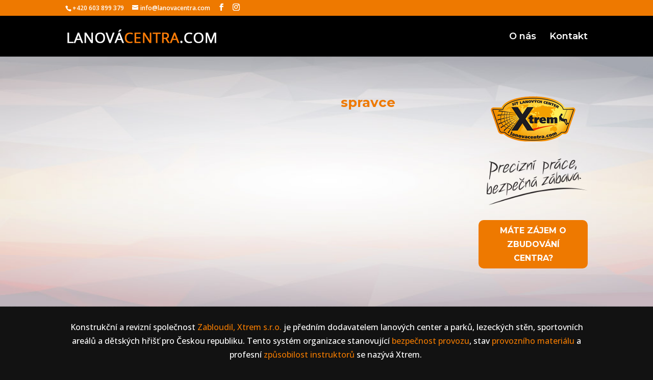

--- FILE ---
content_type: text/html; charset=utf-8
request_url: https://www.google.com/recaptcha/api2/anchor?ar=1&k=6Lf_vhQpAAAAAI_ZqYaBUR6Sa_ZFVh1ipYg7C2Gg&co=aHR0cHM6Ly9sYW5vdmFjZW50cmEuY29tOjQ0Mw..&hl=en&v=PoyoqOPhxBO7pBk68S4YbpHZ&size=invisible&anchor-ms=20000&execute-ms=30000&cb=jb9xm57eb85l
body_size: 48534
content:
<!DOCTYPE HTML><html dir="ltr" lang="en"><head><meta http-equiv="Content-Type" content="text/html; charset=UTF-8">
<meta http-equiv="X-UA-Compatible" content="IE=edge">
<title>reCAPTCHA</title>
<style type="text/css">
/* cyrillic-ext */
@font-face {
  font-family: 'Roboto';
  font-style: normal;
  font-weight: 400;
  font-stretch: 100%;
  src: url(//fonts.gstatic.com/s/roboto/v48/KFO7CnqEu92Fr1ME7kSn66aGLdTylUAMa3GUBHMdazTgWw.woff2) format('woff2');
  unicode-range: U+0460-052F, U+1C80-1C8A, U+20B4, U+2DE0-2DFF, U+A640-A69F, U+FE2E-FE2F;
}
/* cyrillic */
@font-face {
  font-family: 'Roboto';
  font-style: normal;
  font-weight: 400;
  font-stretch: 100%;
  src: url(//fonts.gstatic.com/s/roboto/v48/KFO7CnqEu92Fr1ME7kSn66aGLdTylUAMa3iUBHMdazTgWw.woff2) format('woff2');
  unicode-range: U+0301, U+0400-045F, U+0490-0491, U+04B0-04B1, U+2116;
}
/* greek-ext */
@font-face {
  font-family: 'Roboto';
  font-style: normal;
  font-weight: 400;
  font-stretch: 100%;
  src: url(//fonts.gstatic.com/s/roboto/v48/KFO7CnqEu92Fr1ME7kSn66aGLdTylUAMa3CUBHMdazTgWw.woff2) format('woff2');
  unicode-range: U+1F00-1FFF;
}
/* greek */
@font-face {
  font-family: 'Roboto';
  font-style: normal;
  font-weight: 400;
  font-stretch: 100%;
  src: url(//fonts.gstatic.com/s/roboto/v48/KFO7CnqEu92Fr1ME7kSn66aGLdTylUAMa3-UBHMdazTgWw.woff2) format('woff2');
  unicode-range: U+0370-0377, U+037A-037F, U+0384-038A, U+038C, U+038E-03A1, U+03A3-03FF;
}
/* math */
@font-face {
  font-family: 'Roboto';
  font-style: normal;
  font-weight: 400;
  font-stretch: 100%;
  src: url(//fonts.gstatic.com/s/roboto/v48/KFO7CnqEu92Fr1ME7kSn66aGLdTylUAMawCUBHMdazTgWw.woff2) format('woff2');
  unicode-range: U+0302-0303, U+0305, U+0307-0308, U+0310, U+0312, U+0315, U+031A, U+0326-0327, U+032C, U+032F-0330, U+0332-0333, U+0338, U+033A, U+0346, U+034D, U+0391-03A1, U+03A3-03A9, U+03B1-03C9, U+03D1, U+03D5-03D6, U+03F0-03F1, U+03F4-03F5, U+2016-2017, U+2034-2038, U+203C, U+2040, U+2043, U+2047, U+2050, U+2057, U+205F, U+2070-2071, U+2074-208E, U+2090-209C, U+20D0-20DC, U+20E1, U+20E5-20EF, U+2100-2112, U+2114-2115, U+2117-2121, U+2123-214F, U+2190, U+2192, U+2194-21AE, U+21B0-21E5, U+21F1-21F2, U+21F4-2211, U+2213-2214, U+2216-22FF, U+2308-230B, U+2310, U+2319, U+231C-2321, U+2336-237A, U+237C, U+2395, U+239B-23B7, U+23D0, U+23DC-23E1, U+2474-2475, U+25AF, U+25B3, U+25B7, U+25BD, U+25C1, U+25CA, U+25CC, U+25FB, U+266D-266F, U+27C0-27FF, U+2900-2AFF, U+2B0E-2B11, U+2B30-2B4C, U+2BFE, U+3030, U+FF5B, U+FF5D, U+1D400-1D7FF, U+1EE00-1EEFF;
}
/* symbols */
@font-face {
  font-family: 'Roboto';
  font-style: normal;
  font-weight: 400;
  font-stretch: 100%;
  src: url(//fonts.gstatic.com/s/roboto/v48/KFO7CnqEu92Fr1ME7kSn66aGLdTylUAMaxKUBHMdazTgWw.woff2) format('woff2');
  unicode-range: U+0001-000C, U+000E-001F, U+007F-009F, U+20DD-20E0, U+20E2-20E4, U+2150-218F, U+2190, U+2192, U+2194-2199, U+21AF, U+21E6-21F0, U+21F3, U+2218-2219, U+2299, U+22C4-22C6, U+2300-243F, U+2440-244A, U+2460-24FF, U+25A0-27BF, U+2800-28FF, U+2921-2922, U+2981, U+29BF, U+29EB, U+2B00-2BFF, U+4DC0-4DFF, U+FFF9-FFFB, U+10140-1018E, U+10190-1019C, U+101A0, U+101D0-101FD, U+102E0-102FB, U+10E60-10E7E, U+1D2C0-1D2D3, U+1D2E0-1D37F, U+1F000-1F0FF, U+1F100-1F1AD, U+1F1E6-1F1FF, U+1F30D-1F30F, U+1F315, U+1F31C, U+1F31E, U+1F320-1F32C, U+1F336, U+1F378, U+1F37D, U+1F382, U+1F393-1F39F, U+1F3A7-1F3A8, U+1F3AC-1F3AF, U+1F3C2, U+1F3C4-1F3C6, U+1F3CA-1F3CE, U+1F3D4-1F3E0, U+1F3ED, U+1F3F1-1F3F3, U+1F3F5-1F3F7, U+1F408, U+1F415, U+1F41F, U+1F426, U+1F43F, U+1F441-1F442, U+1F444, U+1F446-1F449, U+1F44C-1F44E, U+1F453, U+1F46A, U+1F47D, U+1F4A3, U+1F4B0, U+1F4B3, U+1F4B9, U+1F4BB, U+1F4BF, U+1F4C8-1F4CB, U+1F4D6, U+1F4DA, U+1F4DF, U+1F4E3-1F4E6, U+1F4EA-1F4ED, U+1F4F7, U+1F4F9-1F4FB, U+1F4FD-1F4FE, U+1F503, U+1F507-1F50B, U+1F50D, U+1F512-1F513, U+1F53E-1F54A, U+1F54F-1F5FA, U+1F610, U+1F650-1F67F, U+1F687, U+1F68D, U+1F691, U+1F694, U+1F698, U+1F6AD, U+1F6B2, U+1F6B9-1F6BA, U+1F6BC, U+1F6C6-1F6CF, U+1F6D3-1F6D7, U+1F6E0-1F6EA, U+1F6F0-1F6F3, U+1F6F7-1F6FC, U+1F700-1F7FF, U+1F800-1F80B, U+1F810-1F847, U+1F850-1F859, U+1F860-1F887, U+1F890-1F8AD, U+1F8B0-1F8BB, U+1F8C0-1F8C1, U+1F900-1F90B, U+1F93B, U+1F946, U+1F984, U+1F996, U+1F9E9, U+1FA00-1FA6F, U+1FA70-1FA7C, U+1FA80-1FA89, U+1FA8F-1FAC6, U+1FACE-1FADC, U+1FADF-1FAE9, U+1FAF0-1FAF8, U+1FB00-1FBFF;
}
/* vietnamese */
@font-face {
  font-family: 'Roboto';
  font-style: normal;
  font-weight: 400;
  font-stretch: 100%;
  src: url(//fonts.gstatic.com/s/roboto/v48/KFO7CnqEu92Fr1ME7kSn66aGLdTylUAMa3OUBHMdazTgWw.woff2) format('woff2');
  unicode-range: U+0102-0103, U+0110-0111, U+0128-0129, U+0168-0169, U+01A0-01A1, U+01AF-01B0, U+0300-0301, U+0303-0304, U+0308-0309, U+0323, U+0329, U+1EA0-1EF9, U+20AB;
}
/* latin-ext */
@font-face {
  font-family: 'Roboto';
  font-style: normal;
  font-weight: 400;
  font-stretch: 100%;
  src: url(//fonts.gstatic.com/s/roboto/v48/KFO7CnqEu92Fr1ME7kSn66aGLdTylUAMa3KUBHMdazTgWw.woff2) format('woff2');
  unicode-range: U+0100-02BA, U+02BD-02C5, U+02C7-02CC, U+02CE-02D7, U+02DD-02FF, U+0304, U+0308, U+0329, U+1D00-1DBF, U+1E00-1E9F, U+1EF2-1EFF, U+2020, U+20A0-20AB, U+20AD-20C0, U+2113, U+2C60-2C7F, U+A720-A7FF;
}
/* latin */
@font-face {
  font-family: 'Roboto';
  font-style: normal;
  font-weight: 400;
  font-stretch: 100%;
  src: url(//fonts.gstatic.com/s/roboto/v48/KFO7CnqEu92Fr1ME7kSn66aGLdTylUAMa3yUBHMdazQ.woff2) format('woff2');
  unicode-range: U+0000-00FF, U+0131, U+0152-0153, U+02BB-02BC, U+02C6, U+02DA, U+02DC, U+0304, U+0308, U+0329, U+2000-206F, U+20AC, U+2122, U+2191, U+2193, U+2212, U+2215, U+FEFF, U+FFFD;
}
/* cyrillic-ext */
@font-face {
  font-family: 'Roboto';
  font-style: normal;
  font-weight: 500;
  font-stretch: 100%;
  src: url(//fonts.gstatic.com/s/roboto/v48/KFO7CnqEu92Fr1ME7kSn66aGLdTylUAMa3GUBHMdazTgWw.woff2) format('woff2');
  unicode-range: U+0460-052F, U+1C80-1C8A, U+20B4, U+2DE0-2DFF, U+A640-A69F, U+FE2E-FE2F;
}
/* cyrillic */
@font-face {
  font-family: 'Roboto';
  font-style: normal;
  font-weight: 500;
  font-stretch: 100%;
  src: url(//fonts.gstatic.com/s/roboto/v48/KFO7CnqEu92Fr1ME7kSn66aGLdTylUAMa3iUBHMdazTgWw.woff2) format('woff2');
  unicode-range: U+0301, U+0400-045F, U+0490-0491, U+04B0-04B1, U+2116;
}
/* greek-ext */
@font-face {
  font-family: 'Roboto';
  font-style: normal;
  font-weight: 500;
  font-stretch: 100%;
  src: url(//fonts.gstatic.com/s/roboto/v48/KFO7CnqEu92Fr1ME7kSn66aGLdTylUAMa3CUBHMdazTgWw.woff2) format('woff2');
  unicode-range: U+1F00-1FFF;
}
/* greek */
@font-face {
  font-family: 'Roboto';
  font-style: normal;
  font-weight: 500;
  font-stretch: 100%;
  src: url(//fonts.gstatic.com/s/roboto/v48/KFO7CnqEu92Fr1ME7kSn66aGLdTylUAMa3-UBHMdazTgWw.woff2) format('woff2');
  unicode-range: U+0370-0377, U+037A-037F, U+0384-038A, U+038C, U+038E-03A1, U+03A3-03FF;
}
/* math */
@font-face {
  font-family: 'Roboto';
  font-style: normal;
  font-weight: 500;
  font-stretch: 100%;
  src: url(//fonts.gstatic.com/s/roboto/v48/KFO7CnqEu92Fr1ME7kSn66aGLdTylUAMawCUBHMdazTgWw.woff2) format('woff2');
  unicode-range: U+0302-0303, U+0305, U+0307-0308, U+0310, U+0312, U+0315, U+031A, U+0326-0327, U+032C, U+032F-0330, U+0332-0333, U+0338, U+033A, U+0346, U+034D, U+0391-03A1, U+03A3-03A9, U+03B1-03C9, U+03D1, U+03D5-03D6, U+03F0-03F1, U+03F4-03F5, U+2016-2017, U+2034-2038, U+203C, U+2040, U+2043, U+2047, U+2050, U+2057, U+205F, U+2070-2071, U+2074-208E, U+2090-209C, U+20D0-20DC, U+20E1, U+20E5-20EF, U+2100-2112, U+2114-2115, U+2117-2121, U+2123-214F, U+2190, U+2192, U+2194-21AE, U+21B0-21E5, U+21F1-21F2, U+21F4-2211, U+2213-2214, U+2216-22FF, U+2308-230B, U+2310, U+2319, U+231C-2321, U+2336-237A, U+237C, U+2395, U+239B-23B7, U+23D0, U+23DC-23E1, U+2474-2475, U+25AF, U+25B3, U+25B7, U+25BD, U+25C1, U+25CA, U+25CC, U+25FB, U+266D-266F, U+27C0-27FF, U+2900-2AFF, U+2B0E-2B11, U+2B30-2B4C, U+2BFE, U+3030, U+FF5B, U+FF5D, U+1D400-1D7FF, U+1EE00-1EEFF;
}
/* symbols */
@font-face {
  font-family: 'Roboto';
  font-style: normal;
  font-weight: 500;
  font-stretch: 100%;
  src: url(//fonts.gstatic.com/s/roboto/v48/KFO7CnqEu92Fr1ME7kSn66aGLdTylUAMaxKUBHMdazTgWw.woff2) format('woff2');
  unicode-range: U+0001-000C, U+000E-001F, U+007F-009F, U+20DD-20E0, U+20E2-20E4, U+2150-218F, U+2190, U+2192, U+2194-2199, U+21AF, U+21E6-21F0, U+21F3, U+2218-2219, U+2299, U+22C4-22C6, U+2300-243F, U+2440-244A, U+2460-24FF, U+25A0-27BF, U+2800-28FF, U+2921-2922, U+2981, U+29BF, U+29EB, U+2B00-2BFF, U+4DC0-4DFF, U+FFF9-FFFB, U+10140-1018E, U+10190-1019C, U+101A0, U+101D0-101FD, U+102E0-102FB, U+10E60-10E7E, U+1D2C0-1D2D3, U+1D2E0-1D37F, U+1F000-1F0FF, U+1F100-1F1AD, U+1F1E6-1F1FF, U+1F30D-1F30F, U+1F315, U+1F31C, U+1F31E, U+1F320-1F32C, U+1F336, U+1F378, U+1F37D, U+1F382, U+1F393-1F39F, U+1F3A7-1F3A8, U+1F3AC-1F3AF, U+1F3C2, U+1F3C4-1F3C6, U+1F3CA-1F3CE, U+1F3D4-1F3E0, U+1F3ED, U+1F3F1-1F3F3, U+1F3F5-1F3F7, U+1F408, U+1F415, U+1F41F, U+1F426, U+1F43F, U+1F441-1F442, U+1F444, U+1F446-1F449, U+1F44C-1F44E, U+1F453, U+1F46A, U+1F47D, U+1F4A3, U+1F4B0, U+1F4B3, U+1F4B9, U+1F4BB, U+1F4BF, U+1F4C8-1F4CB, U+1F4D6, U+1F4DA, U+1F4DF, U+1F4E3-1F4E6, U+1F4EA-1F4ED, U+1F4F7, U+1F4F9-1F4FB, U+1F4FD-1F4FE, U+1F503, U+1F507-1F50B, U+1F50D, U+1F512-1F513, U+1F53E-1F54A, U+1F54F-1F5FA, U+1F610, U+1F650-1F67F, U+1F687, U+1F68D, U+1F691, U+1F694, U+1F698, U+1F6AD, U+1F6B2, U+1F6B9-1F6BA, U+1F6BC, U+1F6C6-1F6CF, U+1F6D3-1F6D7, U+1F6E0-1F6EA, U+1F6F0-1F6F3, U+1F6F7-1F6FC, U+1F700-1F7FF, U+1F800-1F80B, U+1F810-1F847, U+1F850-1F859, U+1F860-1F887, U+1F890-1F8AD, U+1F8B0-1F8BB, U+1F8C0-1F8C1, U+1F900-1F90B, U+1F93B, U+1F946, U+1F984, U+1F996, U+1F9E9, U+1FA00-1FA6F, U+1FA70-1FA7C, U+1FA80-1FA89, U+1FA8F-1FAC6, U+1FACE-1FADC, U+1FADF-1FAE9, U+1FAF0-1FAF8, U+1FB00-1FBFF;
}
/* vietnamese */
@font-face {
  font-family: 'Roboto';
  font-style: normal;
  font-weight: 500;
  font-stretch: 100%;
  src: url(//fonts.gstatic.com/s/roboto/v48/KFO7CnqEu92Fr1ME7kSn66aGLdTylUAMa3OUBHMdazTgWw.woff2) format('woff2');
  unicode-range: U+0102-0103, U+0110-0111, U+0128-0129, U+0168-0169, U+01A0-01A1, U+01AF-01B0, U+0300-0301, U+0303-0304, U+0308-0309, U+0323, U+0329, U+1EA0-1EF9, U+20AB;
}
/* latin-ext */
@font-face {
  font-family: 'Roboto';
  font-style: normal;
  font-weight: 500;
  font-stretch: 100%;
  src: url(//fonts.gstatic.com/s/roboto/v48/KFO7CnqEu92Fr1ME7kSn66aGLdTylUAMa3KUBHMdazTgWw.woff2) format('woff2');
  unicode-range: U+0100-02BA, U+02BD-02C5, U+02C7-02CC, U+02CE-02D7, U+02DD-02FF, U+0304, U+0308, U+0329, U+1D00-1DBF, U+1E00-1E9F, U+1EF2-1EFF, U+2020, U+20A0-20AB, U+20AD-20C0, U+2113, U+2C60-2C7F, U+A720-A7FF;
}
/* latin */
@font-face {
  font-family: 'Roboto';
  font-style: normal;
  font-weight: 500;
  font-stretch: 100%;
  src: url(//fonts.gstatic.com/s/roboto/v48/KFO7CnqEu92Fr1ME7kSn66aGLdTylUAMa3yUBHMdazQ.woff2) format('woff2');
  unicode-range: U+0000-00FF, U+0131, U+0152-0153, U+02BB-02BC, U+02C6, U+02DA, U+02DC, U+0304, U+0308, U+0329, U+2000-206F, U+20AC, U+2122, U+2191, U+2193, U+2212, U+2215, U+FEFF, U+FFFD;
}
/* cyrillic-ext */
@font-face {
  font-family: 'Roboto';
  font-style: normal;
  font-weight: 900;
  font-stretch: 100%;
  src: url(//fonts.gstatic.com/s/roboto/v48/KFO7CnqEu92Fr1ME7kSn66aGLdTylUAMa3GUBHMdazTgWw.woff2) format('woff2');
  unicode-range: U+0460-052F, U+1C80-1C8A, U+20B4, U+2DE0-2DFF, U+A640-A69F, U+FE2E-FE2F;
}
/* cyrillic */
@font-face {
  font-family: 'Roboto';
  font-style: normal;
  font-weight: 900;
  font-stretch: 100%;
  src: url(//fonts.gstatic.com/s/roboto/v48/KFO7CnqEu92Fr1ME7kSn66aGLdTylUAMa3iUBHMdazTgWw.woff2) format('woff2');
  unicode-range: U+0301, U+0400-045F, U+0490-0491, U+04B0-04B1, U+2116;
}
/* greek-ext */
@font-face {
  font-family: 'Roboto';
  font-style: normal;
  font-weight: 900;
  font-stretch: 100%;
  src: url(//fonts.gstatic.com/s/roboto/v48/KFO7CnqEu92Fr1ME7kSn66aGLdTylUAMa3CUBHMdazTgWw.woff2) format('woff2');
  unicode-range: U+1F00-1FFF;
}
/* greek */
@font-face {
  font-family: 'Roboto';
  font-style: normal;
  font-weight: 900;
  font-stretch: 100%;
  src: url(//fonts.gstatic.com/s/roboto/v48/KFO7CnqEu92Fr1ME7kSn66aGLdTylUAMa3-UBHMdazTgWw.woff2) format('woff2');
  unicode-range: U+0370-0377, U+037A-037F, U+0384-038A, U+038C, U+038E-03A1, U+03A3-03FF;
}
/* math */
@font-face {
  font-family: 'Roboto';
  font-style: normal;
  font-weight: 900;
  font-stretch: 100%;
  src: url(//fonts.gstatic.com/s/roboto/v48/KFO7CnqEu92Fr1ME7kSn66aGLdTylUAMawCUBHMdazTgWw.woff2) format('woff2');
  unicode-range: U+0302-0303, U+0305, U+0307-0308, U+0310, U+0312, U+0315, U+031A, U+0326-0327, U+032C, U+032F-0330, U+0332-0333, U+0338, U+033A, U+0346, U+034D, U+0391-03A1, U+03A3-03A9, U+03B1-03C9, U+03D1, U+03D5-03D6, U+03F0-03F1, U+03F4-03F5, U+2016-2017, U+2034-2038, U+203C, U+2040, U+2043, U+2047, U+2050, U+2057, U+205F, U+2070-2071, U+2074-208E, U+2090-209C, U+20D0-20DC, U+20E1, U+20E5-20EF, U+2100-2112, U+2114-2115, U+2117-2121, U+2123-214F, U+2190, U+2192, U+2194-21AE, U+21B0-21E5, U+21F1-21F2, U+21F4-2211, U+2213-2214, U+2216-22FF, U+2308-230B, U+2310, U+2319, U+231C-2321, U+2336-237A, U+237C, U+2395, U+239B-23B7, U+23D0, U+23DC-23E1, U+2474-2475, U+25AF, U+25B3, U+25B7, U+25BD, U+25C1, U+25CA, U+25CC, U+25FB, U+266D-266F, U+27C0-27FF, U+2900-2AFF, U+2B0E-2B11, U+2B30-2B4C, U+2BFE, U+3030, U+FF5B, U+FF5D, U+1D400-1D7FF, U+1EE00-1EEFF;
}
/* symbols */
@font-face {
  font-family: 'Roboto';
  font-style: normal;
  font-weight: 900;
  font-stretch: 100%;
  src: url(//fonts.gstatic.com/s/roboto/v48/KFO7CnqEu92Fr1ME7kSn66aGLdTylUAMaxKUBHMdazTgWw.woff2) format('woff2');
  unicode-range: U+0001-000C, U+000E-001F, U+007F-009F, U+20DD-20E0, U+20E2-20E4, U+2150-218F, U+2190, U+2192, U+2194-2199, U+21AF, U+21E6-21F0, U+21F3, U+2218-2219, U+2299, U+22C4-22C6, U+2300-243F, U+2440-244A, U+2460-24FF, U+25A0-27BF, U+2800-28FF, U+2921-2922, U+2981, U+29BF, U+29EB, U+2B00-2BFF, U+4DC0-4DFF, U+FFF9-FFFB, U+10140-1018E, U+10190-1019C, U+101A0, U+101D0-101FD, U+102E0-102FB, U+10E60-10E7E, U+1D2C0-1D2D3, U+1D2E0-1D37F, U+1F000-1F0FF, U+1F100-1F1AD, U+1F1E6-1F1FF, U+1F30D-1F30F, U+1F315, U+1F31C, U+1F31E, U+1F320-1F32C, U+1F336, U+1F378, U+1F37D, U+1F382, U+1F393-1F39F, U+1F3A7-1F3A8, U+1F3AC-1F3AF, U+1F3C2, U+1F3C4-1F3C6, U+1F3CA-1F3CE, U+1F3D4-1F3E0, U+1F3ED, U+1F3F1-1F3F3, U+1F3F5-1F3F7, U+1F408, U+1F415, U+1F41F, U+1F426, U+1F43F, U+1F441-1F442, U+1F444, U+1F446-1F449, U+1F44C-1F44E, U+1F453, U+1F46A, U+1F47D, U+1F4A3, U+1F4B0, U+1F4B3, U+1F4B9, U+1F4BB, U+1F4BF, U+1F4C8-1F4CB, U+1F4D6, U+1F4DA, U+1F4DF, U+1F4E3-1F4E6, U+1F4EA-1F4ED, U+1F4F7, U+1F4F9-1F4FB, U+1F4FD-1F4FE, U+1F503, U+1F507-1F50B, U+1F50D, U+1F512-1F513, U+1F53E-1F54A, U+1F54F-1F5FA, U+1F610, U+1F650-1F67F, U+1F687, U+1F68D, U+1F691, U+1F694, U+1F698, U+1F6AD, U+1F6B2, U+1F6B9-1F6BA, U+1F6BC, U+1F6C6-1F6CF, U+1F6D3-1F6D7, U+1F6E0-1F6EA, U+1F6F0-1F6F3, U+1F6F7-1F6FC, U+1F700-1F7FF, U+1F800-1F80B, U+1F810-1F847, U+1F850-1F859, U+1F860-1F887, U+1F890-1F8AD, U+1F8B0-1F8BB, U+1F8C0-1F8C1, U+1F900-1F90B, U+1F93B, U+1F946, U+1F984, U+1F996, U+1F9E9, U+1FA00-1FA6F, U+1FA70-1FA7C, U+1FA80-1FA89, U+1FA8F-1FAC6, U+1FACE-1FADC, U+1FADF-1FAE9, U+1FAF0-1FAF8, U+1FB00-1FBFF;
}
/* vietnamese */
@font-face {
  font-family: 'Roboto';
  font-style: normal;
  font-weight: 900;
  font-stretch: 100%;
  src: url(//fonts.gstatic.com/s/roboto/v48/KFO7CnqEu92Fr1ME7kSn66aGLdTylUAMa3OUBHMdazTgWw.woff2) format('woff2');
  unicode-range: U+0102-0103, U+0110-0111, U+0128-0129, U+0168-0169, U+01A0-01A1, U+01AF-01B0, U+0300-0301, U+0303-0304, U+0308-0309, U+0323, U+0329, U+1EA0-1EF9, U+20AB;
}
/* latin-ext */
@font-face {
  font-family: 'Roboto';
  font-style: normal;
  font-weight: 900;
  font-stretch: 100%;
  src: url(//fonts.gstatic.com/s/roboto/v48/KFO7CnqEu92Fr1ME7kSn66aGLdTylUAMa3KUBHMdazTgWw.woff2) format('woff2');
  unicode-range: U+0100-02BA, U+02BD-02C5, U+02C7-02CC, U+02CE-02D7, U+02DD-02FF, U+0304, U+0308, U+0329, U+1D00-1DBF, U+1E00-1E9F, U+1EF2-1EFF, U+2020, U+20A0-20AB, U+20AD-20C0, U+2113, U+2C60-2C7F, U+A720-A7FF;
}
/* latin */
@font-face {
  font-family: 'Roboto';
  font-style: normal;
  font-weight: 900;
  font-stretch: 100%;
  src: url(//fonts.gstatic.com/s/roboto/v48/KFO7CnqEu92Fr1ME7kSn66aGLdTylUAMa3yUBHMdazQ.woff2) format('woff2');
  unicode-range: U+0000-00FF, U+0131, U+0152-0153, U+02BB-02BC, U+02C6, U+02DA, U+02DC, U+0304, U+0308, U+0329, U+2000-206F, U+20AC, U+2122, U+2191, U+2193, U+2212, U+2215, U+FEFF, U+FFFD;
}

</style>
<link rel="stylesheet" type="text/css" href="https://www.gstatic.com/recaptcha/releases/PoyoqOPhxBO7pBk68S4YbpHZ/styles__ltr.css">
<script nonce="p-2SPqWw65U_8UetXzl_zg" type="text/javascript">window['__recaptcha_api'] = 'https://www.google.com/recaptcha/api2/';</script>
<script type="text/javascript" src="https://www.gstatic.com/recaptcha/releases/PoyoqOPhxBO7pBk68S4YbpHZ/recaptcha__en.js" nonce="p-2SPqWw65U_8UetXzl_zg">
      
    </script></head>
<body><div id="rc-anchor-alert" class="rc-anchor-alert"></div>
<input type="hidden" id="recaptcha-token" value="[base64]">
<script type="text/javascript" nonce="p-2SPqWw65U_8UetXzl_zg">
      recaptcha.anchor.Main.init("[\x22ainput\x22,[\x22bgdata\x22,\x22\x22,\[base64]/[base64]/[base64]/[base64]/[base64]/[base64]/KGcoTywyNTMsTy5PKSxVRyhPLEMpKTpnKE8sMjUzLEMpLE8pKSxsKSksTykpfSxieT1mdW5jdGlvbihDLE8sdSxsKXtmb3IobD0odT1SKEMpLDApO08+MDtPLS0pbD1sPDw4fFooQyk7ZyhDLHUsbCl9LFVHPWZ1bmN0aW9uKEMsTyl7Qy5pLmxlbmd0aD4xMDQ/[base64]/[base64]/[base64]/[base64]/[base64]/[base64]/[base64]\\u003d\x22,\[base64]\x22,\x22wooAbMKdYcKzMTDDiEbDmsKvIcOga8O6WcKqUnF1w4A2wosdw4hFcsOow6fCqU3DqcO5w4PCn8Kww4rCi8KMw5fCnMOgw7/[base64]/DgMKGw4bDnMKgwpfCnQXCnBrCiGN/[base64]/Dn8O8QsKFwq3CkcOzwrpTSsK8wo3CsSbCtMKBwp3CixV7wrd0w6jCrsKBw7DCim3DtyU4wrvCgcKAw4IMwrvDmy0ewoTClWxJHcOFLMOnw7pUw6lmw6HCssOKECFMw6xfw7vCiX7DkF/Du1HDk1MEw5lyT8K2QW/DsQoCdUcKWcKEwqHCog5lw6LDsMO7w5zDrnFHNVcOw7zDomDDpUUvOz5fTsK6wpYEesOXw6TDhAsxNsOQwrvCjcKYc8OfOsOjwphKS8OWHRgNWMOyw7XCtsKxwrFrw6cRX37CmzbDv8KAw47DrcOhIxVRYWoyOVXDjXfCti/DnDRgwpTChm/[base64]/CiHJZf8K9woxnw4tXwrrCsMOOwpfCnsKSD8OKfhnDhsOEwonCq2Z3wqs4RMKpw6ZfZMOrL17Di1TCoiYhN8KleULDtMKuwrrCkSXDoSrCgMKVW2FMwpTCgCzCjk7CtDBNBsKUSMOWJ17Dt8KkwpbDusKqTBzCgWUSFcOVG8Oxwppiw7zCpMO2LMKzw5LCgzPCsj/ClHEBYMKgSyMMw6/ChQx7T8OmwrbCq2zDrSwfwodqwq0CM1HCpnLDt1HDrjPDlULDgQfCusOuwoI2w4JAw5bCtnNawq1TwoHCqnHCrsKNw47DlsOgYMOswq1HUEZbwpzCqsO1w6Afw5PCtMK7MQXDkCXDhXPCrMKgQcOSw45Gw5h5wrxfw6s/w4stw6jDt8KUe8ORwpLDgsOmWsKWUsK0GsKWJ8OSw6LCqy8xw44+wqEQwrfDliXDr2bCoybDrUXDvTDCohoIQXINw4vCgU/DtcKjIxswC1rDjMKITAfDm2XDpCzCkMK9w7HDnsKtA17DjD8KwpQ0w6NLwpxYwoxhe8KjNF1eClrCjsK1w6pewoYqAsOTwpxYw47DmkPCr8O8XMKpw5/Cs8KMTsK6worCtMO5X8OVccOSw6XDncKbwrUyw7U/wqnDgVcbwrzCjRDDnsKuwph3w4LCg8O1VEfClMOZITvDr03CicKjOgjCiMOLw7vDvmoGwrRUw6dXL8KTNn59WwAHw5lzwqfDhhoBV8OSD8KlcsODw5PCjMOhMi7CvsOYXMKWPcKTwpw/[base64]/CnSTDs0/Dpx4pwqHDpSXDqRp5Bktrw5LDjBzCtsKKey9RbcOXLX3CoMO9w4nDpSnCj8KKWHVNw45kwoZzfQDCpwnDvcOhw7Q/w5LCvADDvQV5wqbDvR1kSW1hwqhywp/CqsOJwrQzw51GPMOJfGRFOipDNXHCrcOxwqcawpQAwqnChcOxNcOdesKIOzjCgEHCrMK4eik0TkB2w6MPEF3DlcKOW8K+wq3DpAjCosKGwpfDlsKSwpPDsivCgMKqUA/DnMKCwr3DncKPw7fDqcKqBQrCjlLDvMOBw4zCncO1BcKOw4LDm0kUZjMQRMO2XWZQNcOeM8OZBGF1wrTCkMOQR8KnZG4/wrTDj0sjwqMSKMKjwqzCnV8Xw6UcNsKnw5PCt8Oiw7nCqMKpIMKtfzpmLQfDtsORw6Q8wqxBZXUWw4nDhlTDt8K2w7zCjsOkworClsOgwq8iYcKYYDnCv2LDisO5wq1EI8KNCGDCjBnDqMO/[base64]/CssKqw6leWRgfKcONwrzDqGLDv8OiLErDjyB+MR1Rwq7CglAywq0bZ1HCqsObw43CrVTCqlnDimshw5XDh8Kxw7YUw5xEX2bCjcKlw5fDkcOeS8OoH8OZw4Rtw6kxNyrDtMKCw5fCqigOc1zDrMO8dcKIw7FJw7DCgRYaT8OIGsOsQVbCsVMkMEDDo0/Di8Ktwp8DRsKYdsKDwphIN8KMHcOjw4nDt1/CosOow5IHScOHa2oUCsOrw4fCucOBw7LCtwZSw65hwrLDnH9bLG90wo3DgX/DkAoANzwubUp7w5bDt0VmHw0JRsK6w41/w5LCi8ObHsO7w6BEEsKLPMK2Xkh2w6DDgQzCrsKhwpnCp2TDoFDDrDsVZicmSRUudcOrwrsswrdzKHwtw5/CrRlrw6rCnm5Hwp0EZmrCsEgFw6vCosKIw5J6MVfClUnDrcKuUcKLwo3DmSQVbsK8w7nDgsOyLWYHwoDCq8OMY8Onwp/DrwjDpX8ZbsKCwpXDkcOtfsK/w5t3w7gIFVfCscKsIzJbJgLCr1/DjMKVw7LCqcOmw7jClcOGcsKXwonDtgLDpSTCnWtYwojDs8K4EsKVXsONG3k8w6AuwoglKwzDgisrw7XDjifDhHBMw4jCnjnCo3wHw7jDrmpdw4I/[base64]/DtsKow691wonDssKxQGNhRMKSwo/Cl8Okw7EGZRkrwr0lcWHCm3PDl8OswojDsMK2f8KfXFHDgXQ2wo94w4F2wr7CpTfDhsO/TTDDhgbDgsKlwrLDgBjDhxjCs8O6w70ZFALCuDArwrYUwqhfw5BBKsOKVQBaw5rCkcKAw77CgBTCjQDCuGDCi2PDp0tUccOzKVVmDMKbwo/Dry8Cw63CoBDDqMKHMMKzHnvDlcKqw4zCsT3DgxATwovCsDUPTBRCwqBRTsOeGMK4w4vCrW7CnzXCvsKSTMKZIwRTbhsGw7vDpcK2w4jCvGcbf1fDtxR9UcOfaDooeSfDph/DkAYmw7UmwqQwO8K7woY1wpYxwr84K8OBW1RuRTXConrClBkLXj4BVSXDtcKUwodow4bDjcKRwohpwrXDqsOKORFkw7/[base64]/wr40wp/CkMKtBl1kwrI0w4RUwr4Kw4nDk8Kyc8KAwqJSey7Cuk0jw6xEcxEqwrEuw5zDtsOqw6XDh8K8w5tUwpZRMQLDvsKmw5XCq2TClsOxMcK/[base64]/Ct05tw5AawrZjb8K9aghzb8KSLHHDjgV7wqk9wq3DjcOfSMKxI8ORwo5uw6/CjsK/esKoU8KMRsKnMmYnwpzCpcKEJAXCvknDqcKHRXsudzIqMg/CmsKiJ8Opw4JINsKaw4dKO1fCoC/Cj1fChmLCmcO1SwvDksOKBsKNw490WcOqAkzCscOOFH4+HsKIOyBjw4J0BcKHIAnCicOWwrLCoEBYWMKTACYlwphIw6rCksO/V8KgAcOjwrtCwpbCl8OGw4fCpHxGGsOMwqsZwrnDomZ3w4vDvyzDqcKNwowZw4zDvgHDv2ZRw5hSE8Kew7DCjRDDlMKswo/[base64]/CnnDCiysndsKGwqFrFB/CsMOFwpDCrXLCksOOw6XDvGteAi7DtxzDvMKVw6BWw63ChChKwoTDpVAEw6vDhElsFsKaWMO5GcKYwopww5bDvcOfNEjDoj/DqBjCp2zDs3rDmkbCpy/Ci8KwAsKqEsKbEsKqBUTCmVEbwrXDjWp4ZVohdF/Dvl3Cr0LCtsKVYB0xwqZ6w6l/wobDocOLWWQVw7LCvMOhwpfDosKuwp7DucOSVFjCuh8eF8KWwozDiWoHwrVTSWrCqQFBw7/CjMKGSTzCicKHbcOyw7TDuQ0WGcOKwpXCtzhYHcKJw5BAw6hBw6/[base64]/Cjmd8ZsOsLsKhw65kwrTCisKGw68aXBp/w6zCvHd0Ry7Dk2QiNsKkw74zwrvClxpSwpvDkwPDr8O+wqzDssOHw6vCtsOowrJmQsO/LwDCq8OMHcK4e8Kewp5dw4/[base64]/Dkj/ClwvCuAvCkQHDmCTChcONw40+wpVPw5YteDvDl8Kfw4DDgsKYwrjDo0bCn8OAw7FRBHURw5wkwphAEjLDkcO9w4l3wrRdaTnCtsKjZcKlMkc0wq9VaVLCncKAwrbDgcOPWH7ClDbCocKiIcK/fMKfw67DhMOOXngUw6LCrcKJDcOAFDnDsiPCucKLw6IBeDTDqy/Cl8OZw77DsUonbsOvw6Uow6Uxwo8rSQNrCAMWw43DliUNEcKpwphDwqNIwqXCtsKiw7nDt3R1wrwxwoMaRVIswqFlwpsFw7/DqxkMw6PCh8Okw6FebsOLW8OMwrA/[base64]/[base64]/CukHDqWLCpGwawr1MZBfDp8Otw6fDssOPFcKvwprCoBzCixlve1nCgjs2Nk9ywpvDh8KEOcK0w64iw5bCg3fCs8OpHETDqcObwo/Cg2Vzw5ZAwrXCgWHDjcOTwoYDwqIwIkTDkSXCs8K5w7F6w7TCvsKEwpvCvcKFFw0zwpjDnD9OJXTCp8KsE8O7JMOxwrhOQMK1JMKOwpIrNF5PIipWwrvDgXfCllEEMMOfaU7DhcKVB3PCr8KiFMKww4JlJG/ClxRuVAfDgkhIwrNxwrHDjUMgw6VDLMKeUHAOQsOBwpUnw6gPYh9XNcOQw5I1X8OpfMKNS8OtaDnCoMOGw65gwq7DvMO0w4fDksO1Sg7DmsKTKMOaIsKjDGHDl3zDjcK/w7jCq8OQwphSwo7Do8KAw6HDp8OtAUtwL8KlwqQQw7HCnlhEZzrDtRI/EsODw4nDtsOAw5ooVMKFPsODb8KBw7/CpwdXcsObw4vDvEDCg8ONQxVwwqPDtSchNsOER23Cs8KXw649woJrwprCmBFWwrHDksOnw6DDukVtwpLCksO6B2VgwrrCvsKUcsOAwo5Re015w5o0wrXDlncPwqjChC5ETD3DsTXCuw7DqcKwK8OwwrQdcSvCqxzDrQHCiAbDpFskwrN9wqFIwoPCqyDDiT/CrMO5YnLCunvDrcKVJsKCOyVTFHrDnFoxworCtcKSw4/[base64]/DocKUFSbDmhjDlcKXwohIwpocZxrCocK+XiRVTE5GLjnDiWZPw6/[base64]/Cn8OuVsK7W3sSw4JCd8KZwpdURMKPPsODw7o3w4jCsWMxBcKxJsKGMl/DhsOwAsOVw6zCghISdFMaHmAKHhd2w4LDtiBzSsONw43ChMOuw6fCscOdZcOtw5zDp8Ogwo7Crgo7e8KkSx7Dk8KMw40Ww5HCp8OOAMK/OgPDtz/DhTdpw67DlMKFw7ZIHVcIBMOPDVTDrMOcwqXDhXpqJcO+TSDDuUVLw7nCuMKZbgfDgGtbw4/ClCTClTMTDWXChlcHHAABHcKQw6rDuBXDtsKUVkpYwqNrwrTChE8MPMKdJx7DmHodwq3CkloFTcOmw7HCkTxrUinCuMKmdB8xUD/Dulxowq9zw6gUJgZAw5oLf8Obd8KiZCwmCgZTw4TDr8O2UmTDlnsMRSDDvkp+e8O/KcOCwpU3elp7wpMhw43CpmHCjcKHwqEnd03DisOZcWvCgwYgw6Z1ERxZCCdEwpjDhMOGwqXCssKxw6DDlX3CuFJyN8ORwrFKTcKZEXvCn24uwovCpsKJw5jDr8Oww6jCkzXCvyHCqsO2wpsXw7/[base64]/Dsh5UUh7CtsOVeQoqwrYGwqFiw5LCugF/IsK4UkQAOm7CnMKUw63DkGdCw4wJC3Z/XTZqwoZZBGwQw456w44aQTBJwpjDtsKCw5bDm8K8wpNtS8OlwqXClcK0LDfDtF/CmMOmMMOmWsOrw4PDpcKmYAF9cH/CiFIsPMOEecKASzgnT0kVw6lXwoPCucKsQw45DcK9wojDm8OdMsOcwq/Cn8K+BmzClU8+w5RXMQtKwp17wqXDisKLNMKSfA8SbcKXwrAbO1pZXWnDjsODw6oPw43Djg7CnwUALGp+wpsawpfDrMO7wpwsworCqxzCpcO4M8Otw6vDlsOpVg7DuAbDgsOowpkDVyc+w6obwqZow7/[base64]/[base64]/wpVrwqfDp8KSa8KIw4rDmE/DgmjCisK4HcKLFQ0/w53DkcKEwo7CqjVqw5bCisKsw7YZG8O1FcOZCcOzcglZZ8OFwpzCj3dmSsKQT28OQnnCvVLDjMO0JV9Uwr7DuVhKw6F+AgLCoClmwp/CvjPCm29nbHFPw7zDpGB6TsO/[base64]/e3LCn2bDjcKow611IsKtYsKDLcKMGyfCocOxQcOxMsOTa8KBwqrDs8O6UDpLw6XCrMKZOVjDs8KeR8KvIsOpwoVrwo55V8Kmw5XDssOySsKlGWnCsGjCoMOFwpkjwq1+w5lSw6/Cq3bDm0vCmWDCgm3DmcOPV8KKwr/CosOCw77Dg8Obw7PCjldgBsK7XFvDvl0sw4TCmT5cw6tvYGXCpTbDh3/DvcOAdcOyDMO0W8O2SRVZJlkpwqtbOsOFw6vDoFoIw41Gw6LDrMKLPsOBw7RMw63DsxvCgTEnI13Dlg/Cp24awrM8wrULUmjDncOlw6jCgcONwpUAw7XDusOjw69GwrAEfMOwL8OnHMKiaMOSw5rCp8OSw53DgsKdJBw6Li9NwoHDncK1LFTClBN8J8OKZsOyw6DChsKePMOjVMKxwpPDjsOSwpzDocOyJCpZw61LwrYuNcOWHcK/Q8OLw4cbP8KzAGvCvVPDgcKSwq4EVVjChT/Ds8OHe8OKSsOxLcOmw6JWPcKsbyk1RSjDiW/DnMKAw4l5EUPDoiNpSnlSUhM/JMOhwqfCk8OKUMOxTU0yH1/[base64]/AsOnw6xzwojCscK8w6TCnTHDgsKxYMKOw63DhMKoX8O2wrHCjm7DtsOTVHfDm2YnUMOLw4XCpcKhB08mw7h/w7QnFFx8W8OLwpjCv8Kxw7bCiAjCh8OXw4oTCxjCh8OuRsK/woHCtiACwqDCk8Kswo4qBsOwwp9Kc8KkYSnCvsOFJAXDhhDCsSLDj37DhcOBw4o7wrjDmFRyPgVcw6zDoE3CjBpzMx48FMO/D8Kjb3vDq8O5EFEOcwPDmmLDrMOTw6d2w4zDvcK+w6ggw7cGwrnCiF3DksOfVWDCkwLCrW0swpbDlsK0w6M+BsKJw5fDmkQ8w5jDpcK4wo8jwoDCols1IcO+YifDjMKUZ8O+w5QDw64iNkLDp8K1AzzCnGFGwp1uQ8OywqHDoi3CksKNwqdUw77CrxU0woMHw5TDuB/DiFvDp8K3w4TCuQrDgsKSwq3CvsOowrsdw6/Dig1iUFMXwoZIecKoU8K4NMKVw6R7UzTCk33Dty3DisKFMFjDtMKAwrzCpQEGw6fDtcOEEyzCvFZLRMKCRCzDhXA6Nnh8C8OOD0QRRGbDlW/DgErCrsOJw4vCqsOdesORanPDlcKVOUNSLcKxw65bIAbDj1ZKIcK8w5nCrMK/QMO0wq7DsVnDkMOiwrsww43DuHfDqMO7w5lqwo0jwrnDmMKtRMKGw6V9wonDrkPDjiVnw47Dvz7CujbDkMOADsO6M8O4Bnpsw7tMwoUuwp/[base64]/[base64]/YUTCh0YZw7DCjMKST2h7IG7Dl0gSTsOow4nDmW7CnFzDksO1wqDCpDrCqmLDh8OwwojDvMOtTcOEwoZpMUcrcUvDmX3ClGh5w43DhMOAcUYgQ8OYwrDDpUvDtjIxwrTCulskdsKkIVXDhwvCq8KGM8O6GzLDjsK6ecOANMKjw6/CtyhoHS3Dr00dwqZXwqvDhsKmZ8KNPMK9MMO8w7LDusKbwr5nw7Zbw63DojPCilwKJUJpw6RMw7vDihB1eE4begZuwoAbd1pTLMO/wqPCpznCtiYrDMOuw65pw5cAwr/DmcK2w4w4JDXDscKxGAvCmB5cw5tjw6rCj8O7ZsK9w54qwoHCtxgQJMOlw6PDjlnDoyLCu8KSw7lFwppuC3UfwpDDucKwwqDDtQBSworDvMKdw7cZR2FBwpjDmTfChnlRw5nDnCDDnxRGwpfDmiHCtDw9w4nCpGzDlcOiKsKuUMKGwrnCsSnCmMOef8KKbXFVwq3Dtm/Cm8Oxwq/[base64]/[base64]/[base64]/[base64]/CrCJgw6HDi8K8w4fCg8KhwpPCiAfCrEHCg8KDecKLw7zClsKUBcK1w6zCkSp1woA/CsKiw6cmwoprwovCisK8BsKqwqBPwrk5WSfDjMKuwprDtjIvwovDlcKdM8ORwoQfwp3DmDbDkcKlw4PDpsK1dAXDrAjDhcOhwqAUw7fDoMKFwrBjw7cOIEfDkFnCrlHChsOGGsO/wqEZbEzDi8OLwoYLIjPDrMOUw7nDuA7CmsOfw4XChsOnKn9ldcOJVSDCpsKZw7QXA8Kkw4h9wrIAw5vCgsOCCUzDqMKfVHUMRMOcw7JGYFA1Al3Ci2/DhnQTw5ZVwoVsYSQtCsOQwqJhDiHCrQDDr0www6xNQx7CvMOBAnbDh8KVcgfCscKHwqtIAloVRyQmRznCpMOkw6zCmmDCvMOvZMOqwo4awqkGfcOQwrx6wrzDnMKsGcKtw4hvwpdURcKjH8Kzwq0lI8KFeMOuwpRVwrUIVC1mRmIOTMKkwqPDvy/CrXAeDnbDuMKBwqTDj8OswrfCgsKhLiR4w6IRA8OSJlzDncObw6Nmw4DCnsOrX8KSwrzCkHBCw6bCscKwwro6JitDwrLDjcKEeS5DSkvDuMOswpjCkDMkd8OswrrCo8Onw6vCsMOACVvDl37DuMKAN8O+w60/QmUANjnDmER6woLDo3plV8KwwrnCr8OregY3wq0gwrDDmyXDl1YBw5UxbsOcMj8lw5bDjgHCsEZJJ2fCh01wUsKxAsO8wpzDmlQ+woxcfMOPw4/DpsK8A8K0w5DDmMKGw75Hw7MBacKxwq3DmsKdGBtNOcO7SMOsPMO8w7xUSHJDwrkUw5ZyXj8MPADDkRh8B8KnM3c+fEInw7x2DcKsw6rCu8OoKx8Fw7NII8KjH8KAwogiaHzClWstWsOtS27DrMOaMcOewqxQH8KkwpPDphFDw6kBw7w/dcKgDCbCvMOoIcKgwqHDk8OGwokAZ1zDhg7DiRIpwoAjw4bChcK+Q2XDosO1HxbDmcKdZsKCVwXCviV4w7lnwpvCjh0kMcO4KBsDwrsbWsKvw47DlGnCjR/DqSDCmsKRw4rClsK9BsOrU05fw61uehFjdsKsPXDCpMK1VcKIw5Y6CQTDsj8jR2/DnsKNw7AjScKTeHFWw7d0woYNwq1xw6fCkXDCi8KXKQklUMOeYcOTYsKpekR5w7rDm2Yhw745WiTClcO+wqcTRU1Xw7d3wp/CgMKCP8KTHg0CfVvCs8KZSMOdSsOtdHsnN0DCr8KZVcOzw4bDujbDjWF9Q2nDlhYUf24Sw57Dlx/DpRTDtR/CqsK8wonDmsOACMOwBcOewqRzXV9nYcOcw7jDvMK0QsOXcFJmCsOgw65mwqjDrX1LwqHDtcOpwrwfwrRjwoTCiSnDgWLDnEzCssKkFcKoV1BowqLDhV7DkD82cmvCuj/CjcOIwrPDqcO7Y0d7wojDl8KaMn3CiMOcwqplw7cVJsKXAcODeMKzwqVNHMO8w75wwoLDhEVOURBmVMOxw6ZXMMOQGgkbNBoLVcKoScOTwqEYw6EEw5dMX8OWMMKOfcOCBEfCqg9dw4oCw7/CscKKVTZwacKHwowQNB/DhljCvzrDlwRbCgDDqCcbUsK/KsKOWFvCgcKhwqrCnV7DmsO3w7pifAJfwoRTwqDCr2p/w4fDm1sAcDbDtcKYLDIbw5NlwpNlwpTChQ4gwrfDrsO9eFExQwJ+w5UdwozDoyA1VsOrSgh0w4HDucOlAMOlGHDDmMOTKMK2w4TDscOmF25WfH5Jw6jDvkJOwpLCqMOmw7nCksO2N3/DjmMtAXgDw5HCjcKQKzNkw6LCtcKxX0A/ZMKXLDZmw70TwoRDHsOIw45XwqXCnjbCvcOOd8OpV1YaP2J2f8Ojw55OfMKhwqhbwogGa1kzwoLDrXZlwo/Dp1zDpMKBHcKFw4JMY8KFQ8OuWcOgwqPDvHRjw5bCqsOxw5o9w6/Dl8ONwpPCil7Ci8Oxw5M7KD/Dr8OYZzpLAcKfw6Blw7cyHglAwo81woFIW23DqAwYN8KiFcOwccK6woEXw5xWwpXDmkRHTmvCrHwQw7JAAiZdA8K8w6jDonUcZ1nChErCvsOEYMOJw7/[base64]/CgsKRw43DuMKDdkQiKMOGw6BEZxFjwo3Ct2BNNcKVw4PCjsKyMGPDkBhgbBzCmiXDnMKpwonCsgPCqcKGw6nCtEzCjTzDqR8VasOCL0k8NULDiiF6cV0DwrTCnMKgDnlPSDfCsMOAwpIoGTREWAXClMOcwoPDqsKZw4HCrQjDt8Oiw4nCjHYmwofDncOEwq3CiMKMXF/[base64]/Ci3fCrsO8CcK2w7rDgSrCpCnDggZow7DCmMK8SHfCgjMmPCPDrcOPbcKBEl3DojnDl8KmXcKPG8OUw6HDul51w5XDpMOuTCImw53CoS7DuG0Mwplvw6jCpGcveV/DuzrCnV8WKl3CjzzDi1vCrHTDuwUVRQxuB3/[base64]/CpmM2w5HCi8Ocw7DCgm9hwrQ8ZcOwBcOVw4PCvsOIWcKKScOpwrXCt8OiN8OcfMOMAcOTw5jCjcOKw64dwr7DsiA9w7tdwrYaw5wJwrvDrDPDpjHDosOLwpjCnkxRwoTDucO4HURiwpHDpUbCkTbDkUPDim8Kwqsqw7I/[base64]/DmBTChAbDlBRsMWB+G8OrUTfDsVHDpA3DmsKGIMKZL8KuwoE0ag3DpsO6w5fCusKLO8Kzw6Vnw7bDhxvDoEZqa0Ilw6zCscOdw7/CpcOYwrQ8w5lGK8K7IEjClsKEw6wawpLCsVnDmmskw4jCgUxFRsOjw4LCjUQQwrsJOsOww5d5PBIlUhsdQ8KYUiVsZsOcwrYxY1pOw4BSwpDDnsKlScO0w43CtS/DmcKeGsKwwq4WMsKow4FZwrcMe8OdfsKHTnrCrUzDv3PCqMK4ScO5wqdeZcKUw6lETcOnd8OqQiHDmMOjASfCozDDrsKFZh7Clj41wpIKwpPCj8OvOhrDn8Kdw7x/wrzCvXLDvTTCo8K3IysXUMK4SsKaw73Du8KpfsOUaHJHBSUqwq/CrGLCoMOVwpzCncOEesKLJAvCkxZZwr3DocOAwqvDsMK9GDbCuW8Gwo/CjsKFw5ErZ3vCg3Esw4Yhw6bDlzZJZcO6bT3DscKbwqRWaRNSa8KRwrgnw7rCpcOxwrMbwrHDiTA1w4B2EMOQQMO+wr9Uw7fDgcKsw5zClEBuDCHDgl5RHsONw4XDo0oFB8OHE8KUwoHCsH5+Gw/[base64]/w7E+KMOxwoh1w70OCDbCjCEdwqtfZSbCmz9kIRrCrhHChgwrwqAFw5XDv2hAVMOZA8K/ITXCl8OFwo7CmWJRwo/Dl8OqLcK1DcK5Yn0ywoTDoMKsN8KSw7MpwoVnwr/CtR/ChFJnQEwrT8OEw7IQFsOlw5zCosK8w4UCWAFpwrXCpC3CpMK4GmNFBlXCsT/DjQF6blJ3w5/DsmtDXcKhRsKreADCjsOTw5HDlxfDqcOkF0bDmMO9wrhlw6lNTDtRZjbDssOpSMOXdmEONcO8w6Frw4rDuy3DmFI8wpTDpMOwAMOPIknDgDRSw7pdwq/CncKEUkfCh3x6BMOXwo/DusOEcMO/w6XCpVvDjwIOTcKkRjlvf8KxaMKmwroZw5Fpwr/CjcKlwrjCtEAvw6bCuk48U8OmwrdlL8KAFB0dRMOgwoPDq8OMw4PDoyDCu8KwwpvDsn/DpVTCskHDkcKyO0zDpDHCmgDDsAJqwoAyw5JNw6XDnWA7wrbDuyZIwqrDmUnCi1XCmwnDisKtw4wow5XDp8KJEDfCmXXDmEVpDH3DlcOpwrbCusONJMKCw7EawoPDhycxw6bCnmIZQMKDw4HCoMKGKcKfwroSw57DicOtZMKdwrPChB/DhcOXI15oEwddw6PCrl/CrsKGwr5Qw6nCicK9w7nCl8KKw5d6JA5jw48mwp8uDkAWHMKcFwbDgDJfZ8KAwpVTw6QIwrbCuQTDrcKZMlTCgsK9wq5Mwr0KNsO2wqLCpn9zCMKUwqNhbF/[base64]/OGsPw6DDsmQsKcKOw4Mhw67DuwtQbsOJL8K3WMKVwqPCoMKFXCVwTAHCnUkzMcOPI1LCmAY3wo/[base64]/WQRZFsKdw5HCsRtew5bDm8KGw47CqQ4oVMO1Pggcchg6w7IyMUtdWsKfw7BIO1ZzUkfDgMKkw7HCn8KEw5R6fzYdwrTCnGDCtkfDgsKRwoxpCsK/[base64]/Cp8KVDcKfwofDjsO+w7PDjUcAJMKTwpDDtUtDI8O4w7ZwMUzCpCh7VEUbw5HDtMKswpXCm2DCpiNPAMKzXXQ0wpnDtUZHwojDvTrDtUszwpbCiBU7ORbDgzx2wpPDgkvCgcKGwrl/[base64]/[base64]/[base64]/[base64]/Dj8OIw7DDnsKEEUTCr8O9w6rCq1HDlXjDmwU3eg/DvcO2wqQpB8Kfw7xSP8OvZsOLwqkbEm3CoSrChVnDlULDvcOeGSfDswMzw5PDvy/CscO1J3dfw7TCnsOiwqYJw4duLVZKKRIrLsKRw6dDw7cLw7LDpi9ow7YUw7Zpw5kuwqHCicKZI8OHATZoPMKwwr5/[base64]/Du0wCdcKKwq3Cp8KpNS/DnA5Gw4rDn8OGwod8Oy/Dr8KyWcOTEcOOwq84PE/CtMO0MxXDp8KlNVJAS8Kvw7bChBHCsMK0w5PChT7DlBobw5zDgsK/ZMKhw5HDusKLw7bCvX7DrQIzPsObSUbCjmbDtG4JH8KfKB1bw75nFDYLO8OwwqPCgMKQV8Kfw4TDu2M6wqR4wqzCkQ/[base64]/[base64]/Cl1sOw4xAw5d9UMKjwp7Dj8ODGMK+wqjCjT/[base64]/RG4yBVBPAsKvwr4NwpEoUsO1wqs3woZ9ZA/CssKpw5thw75GFcOTw6nDhyYDwp/DnHzDpgFrIUsTw4AUAsKBA8K9w5cpw6AxD8KRw7DCrCfCqm/[base64]/DgRXDt8KxCWHCjE5BHMO8XsOKwqfCoyVIRMKBKcOXwrhEVsK6eDQ0UQDCghpNwr7DhsKmw4xMw5wHEnZKKh3Cgm/DlsK/w6cmay5/wq/Dow/DjVZYTSkYasOswosXUBd4GsKdw6LCmcOcCMKDw4UlQ3ZcCcOjw5sdFsKnw5TDjcOSBsO3JS9iwojDtXvDk8OtGwHCrcObdFwqw4LDtW7DuEfDnH0Iwr5ywoAAw5w/wpjCuAjCljbDkBJxw404w6okwp7DjsKZwoDDg8OmOgzDqMKtT3IxwrNRwoRew5Flw5URaXVXw5LCkcO8w6vCgMOCwoJrZxVBwrAEIFnCnMK8w7LCpsKOwoJaw7MaAgtBFA1jOlp8w6h1wr3CncK0wpnCoCrDtMK4w6DDmnlAw59Ww49Ww73ChyrDucKmw4/CkMOMw7zCmi06Q8KkecKHw71SZsO9wpXDtMOVJMOLUcKFw6DCqWQ6w614wqXDl8KmJMK+T0LCt8OawpMQw7XDscOWw6TDkGU3w6LDksO7w6wpwpHCmUg1wpVwAsKTwqvDjMKCHAfDu8Opwr1XRsO/YMKjwrjDhXbDqj8+woPDumZ9wrdbScKcwq04NsKrLMOnBFNiw65vT8OTfsKCGcKpIMK4VsKWfiZtwpZCwrHDnsO1wrfCuMKfNsOmf8O/fcOHwpHCmiYiFsK2J8KCE8O1wq4yw7HCtmHCjSEBw4A2bSzDplR+B3HCj8KqwqcewpQXH8K7XcKnw5XDscKMKEfDhcKtd8OxR3MbEMOBbixkRsOXw6sOwobDshTDhRXDjgJuA2kOdsKswr3DrcKjaWzDl8KxM8OzC8O/[base64]/Du0DDjcO5w53DqArCqDPCosKpah3Dik3DvV/Cij7Dr2bDgMKHwrMSTsOnIkPCsE8qGT3Cm8KRw5Q5wrYuZcOXwo9+wqzDp8Obw5U0wqnDhMKEw6jCl2fDnzcmwovDoBbCmVg0WkFzWEogwo5KT8OYwphww75LwpjDri/[base64]/DhmISw5nCp8OMXnAuwpbCvAzDsyAzfcKLQklMYjsHA8KqeRRBP8OaDsOsVF3DmcOMZ2DCiMKAwpVPWH3CvcKnwpPDmE/DtUHDg3dJw5zCj8KkMMKaeMKjZFrDpcORfMOpwoLCnxXCl2tEwqDCqcK/[base64]/wqXDrsODb8OGw5LDicOvAsOuc8OqAcKQwp/DrUTCszUSQh0CwpTCmsKxM8KCw7/ChMKyZwwuFkRPJ8KbEErDvsKtIV7CmzcyXsKXw6vDhMOLwqQSSMOiA8OBwrguw7gVXQbCnMO3w7jCpsK6VRojw6h1w5bCvcK/[base64]/DjUB6w6Ziw7fDkVA3w70/emtOW0DChyYwC8KQCsKtw6l0EMOEw7HCgsKZwo8oPgPCrMK5w7zDqMKaesKOFBdIEG5+wqsYw5k8w6Z9wpLCiR/Cv8ONw44swrhhIsOSKiPCrzZKwq/Cr8O8wp3ChCXCnF0+c8KSfsKkBsK5dcKDL3bChy8pYDR0UX/DljN6wqLCnsOMYcKTw7coRsO4MsK7I8KFTUpOUjxnFSHDoGAvwrhxw4PDqkRpb8KBw7zDl8OrBcKXw7xBC08iK8ODwrfChVDDlGHCkcOmS2ZjwoM/wr1HdsKSdBzCrsOyw6PCg3vCoWcnwpXDvlbClgbCmyUWw6/DiMOmwqUlw7EgT8KzG1jCmMKRGMOTwrPDqDIfwpjDk8KyITMQcMK0PEA9d8OZIUHDmcKVwp/DkEJJMTgrw6zCu8Oqw7RDwqLDhmfCjyluw7LCuyxVwrcPbygobGXCgsKww5DCp8Oqw7QtOg3CsjoUwrVJEcOPR8OnwojCuCYgXh3Cm03Dmm4zw4wTw7rDng4la0sbaMKow7JxwpNawo5OwqfCoBzColbCnsKqwovDpSE+ZsKVwqHDghc5ScK/w4HDqcKPw7bDrWTDp0ZUUMK5DMKpPMKNw6jDkMKbFBh4wqHClMOYdGUhGcOCIW/CgUwJw5RAWQxNbsOxNR7Do2DDjMOKKsOwAlXCkkFzcsKQdsOTw6HCjgE2ZsO2wprDtsK/[base64]/DqMO3WTo1PMOaU8OWw71wKGfDiXsSVzVzwoUBw58+WcKgJcOJw6/CsAHCrXJMc3nDjC3DpMKzI8KyZhIAw7oeRD7CuWA8woJ0w4nDssKsKWbCqEnDm8KrEMKPcMOGw5o0HcO8IcKhel3DgAFjA8O0w4vCqyYew7rDrcO3e8OrY8KsA2B+wol8w6VQw6wLOQ1be0zDoA/Ck8OsCiobw5fCqMOfwq/[base64]/[base64]/[base64]/c0TDisKWQzDCozRlWMOmIMKawozDm8KGXcKALMOQHnpzw6PDjcK/[base64]/[base64]/woHDhSbCgjQTw7rCoQfCvMOCw7fCscO6DcOcwoLDisK5VAAaG8Kpw7rDl110wrHDgHPDssKzCA/Drhdjang8w53CiQjDk8KDw4LDij5Hwo4jw7Vowqk+eULDjw3Cn8KRw4HDs8OzZcKnQmBpRCrClcKtDz/DmXk1w5rCoCFEw7snOX14RgpRwr7CrMOUGQ4AwrnClmRIw74uwoXCtsOxUADDt8KqwrjCo2/Dtxt3w4XCvMKsDcKPwrXCr8OIw5x+wqRUM8OPOMOdGMOpwr/DgsKew4HCg2DCnRzDisKrZsKew7jCl8K/c8Ofw78VTDLDhCbDonsKwq/CqBxtwo3DnMOIKMOLI8OMMSzDu2vCicK+OcOVwo9Rw7XCisKOwpLDiQ5rAcOQNQHCmWzCoAPCn3LDtCw/[base64]/Dm03ChMOUIMK7MiHCrcKewo3DssK8IR3ClsOHY8KdwqRxwoTDnMOrwqDCjMOaZiXChFLCs8Kpw7Uawp7ClcKWPzVUI31OwofCsEJGDBfCh1VLwpbDr8K/wqgWBcOJwp91wrBcwr5CcQbCtsKFwogqecKBwoUMQsK8wrI8wp/[base64]/[base64]/[base64]/C8O2wp8pwqLCsG9Pwrs0woFnwp7ChBFxCg1SWcKpw4LDrjzCmcOCwrLCvBTDtk7DhEhBwpPDhWEGwrXDrGJaacOJJhM1FMKpA8KWXizDrcOIG8OIwpfDp8OCNRYRwq1Wb0pVw7lEw6/[base64]/CuD3CpcOhwqMew6pXBMKlFsK1WcO1TMO5w7XDpcO9w7nCsXo/[base64]/ChS3Cp2MtwqJxSSLCvcKGw4fDtho9K35wwq5Lw71jwotZZz7DrG3Cpl8ywqQnw5R6w4Aiw43DgCXCgcKnwrHDncO2cAAHwozCgCDCr8OUw6HCjDjCu2g3V3xGwq/DswnDlCVXKcOQYsOww6oXG8O6wpXCg8O3MMKZc3J8ajBdQsOZMsKXwpYmBmXDosKpwqVzP38fw5B1DAjCqGjDiS8Kw4vDmMK8SCjCiigCXcOzYsOww5zDkCg+w4FTw6DCkhtkFcOHwo/CgcOMworDmsK1w7VRGMK/wpk1wpfDkl5aB1ljJMKpwpbCrsOiw5nChsOpG1oacXVhCMKBwrdLw6pywojCpsOTwpzChWp1w4BFwr/[base64]/ChwbDjE1cw6PDnW8TwqVPw4LCssK9EAfCjsKYw5cPwojDmFstQEnCjEvDlMOwwqjCucKES8Kvw6J/[base64]/Cul/DosKWwoRQN2R9cmJiw4RGwot3wpnDhcKzw4PCiR3CnABXasKTw4Y8M0LCvMO1wo5wAQN+wpNWWcKydhXClQQtw57DqlDCrGg5WlkOFmPDqQgvw43Dl8OpLyIkNsKYw7prR8K4w7LCjUAgNnAdSMKTScKrwpXDiMOswosUw77DmQjDvsKdwpoiw5FQwrxTHnbDn2AEw7/CnFfDs8KWX8Kywq8pwrXChsOARMOmeMO9wqR6JhbCuiZj\x22],null,[\x22conf\x22,null,\x226Lf_vhQpAAAAAI_ZqYaBUR6Sa_ZFVh1ipYg7C2Gg\x22,0,null,null,null,1,[21,125,63,73,95,87,41,43,42,83,102,105,109,121],[1017145,971],0,null,null,null,null,0,null,0,null,700,1,null,0,\[base64]/76lBhnEnQkZnOKMAhmv8xEZ\x22,0,0,null,null,1,null,0,0,null,null,null,0],\x22https://lanovacentra.com:443\x22,null,[3,1,1],null,null,null,1,3600,[\x22https://www.google.com/intl/en/policies/privacy/\x22,\x22https://www.google.com/intl/en/policies/terms/\x22],\x22psBbRsEf0NfuLMMgZPuOIm1qY7VAhT2P5KM0/VtTWi4\\u003d\x22,1,0,null,1,1769030331489,0,0,[175,200,118,76,42],null,[40,212,215,110],\x22RC-fllCoK_MWlbCww\x22,null,null,null,null,null,\x220dAFcWeA7uJ7PFtqFe7zFNQz-g4O9DJ7ZXQ9ZvgA4nzOmr9PdTOnzO-PKgKxpHtqdaKDL5dHx_KMagUzWf5XEwdwBF2qn_91AU4Q\x22,1769113131271]");
    </script></body></html>